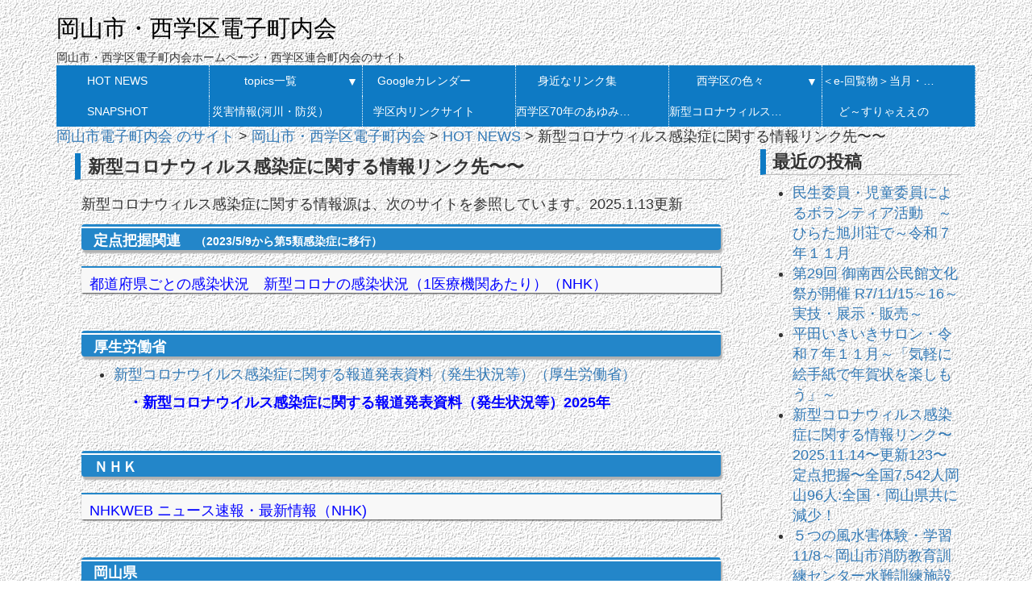

--- FILE ---
content_type: text/html; charset=UTF-8
request_url: https://townweb.e-okayamacity.jp/c-nishi-r/hot-news/covid19-1905/
body_size: 11726
content:
<!DOCTYPE html>
<html lang="ja">
  <head>
    <meta charset="UTF-8">
    <meta http-equiv="X-UA-Compatible" content="IE=edge">
    <meta name="viewport" content="width=device-width, initial-scale=1">
    <meta name="description" content="岡山市・西学区電子町内会ホームページ・西学区連合町内会のサイト">
    <title>新型コロナウィルス感染症に関する情報リンク先〜〜 | 岡山市・西学区電子町内会</title>
    <!-- HTML5 shim and Respond.js for IE8 support of HTML5 elements and media queries -->
    <!-- WARNING: Respond.js doesn't work if you view the page via file:// -->
    <!--[if lt IE 9]>
      <script src="https://oss.maxcdn.com/html5shiv/3.7.2/html5shiv.min.js"></script>
      <script src="https://oss.maxcdn.com/respond/1.4.2/respond.min.js"></script>
    <![endif]-->
    <meta name='robots' content='max-image-preview:large' />
<link rel='dns-prefetch' href='//s.w.org' />
<link rel="alternate" type="application/rss+xml" title="岡山市・西学区電子町内会 &raquo; フィード" href="https://townweb.e-okayamacity.jp/c-nishi-r/feed/" />
		<script type="text/javascript">
			window._wpemojiSettings = {"baseUrl":"https:\/\/s.w.org\/images\/core\/emoji\/13.0.1\/72x72\/","ext":".png","svgUrl":"https:\/\/s.w.org\/images\/core\/emoji\/13.0.1\/svg\/","svgExt":".svg","source":{"concatemoji":"https:\/\/townweb.e-okayamacity.jp\/c-nishi-r\/wp-includes\/js\/wp-emoji-release.min.js?ver=5.7.11"}};
			!function(e,a,t){var n,r,o,i=a.createElement("canvas"),p=i.getContext&&i.getContext("2d");function s(e,t){var a=String.fromCharCode;p.clearRect(0,0,i.width,i.height),p.fillText(a.apply(this,e),0,0);e=i.toDataURL();return p.clearRect(0,0,i.width,i.height),p.fillText(a.apply(this,t),0,0),e===i.toDataURL()}function c(e){var t=a.createElement("script");t.src=e,t.defer=t.type="text/javascript",a.getElementsByTagName("head")[0].appendChild(t)}for(o=Array("flag","emoji"),t.supports={everything:!0,everythingExceptFlag:!0},r=0;r<o.length;r++)t.supports[o[r]]=function(e){if(!p||!p.fillText)return!1;switch(p.textBaseline="top",p.font="600 32px Arial",e){case"flag":return s([127987,65039,8205,9895,65039],[127987,65039,8203,9895,65039])?!1:!s([55356,56826,55356,56819],[55356,56826,8203,55356,56819])&&!s([55356,57332,56128,56423,56128,56418,56128,56421,56128,56430,56128,56423,56128,56447],[55356,57332,8203,56128,56423,8203,56128,56418,8203,56128,56421,8203,56128,56430,8203,56128,56423,8203,56128,56447]);case"emoji":return!s([55357,56424,8205,55356,57212],[55357,56424,8203,55356,57212])}return!1}(o[r]),t.supports.everything=t.supports.everything&&t.supports[o[r]],"flag"!==o[r]&&(t.supports.everythingExceptFlag=t.supports.everythingExceptFlag&&t.supports[o[r]]);t.supports.everythingExceptFlag=t.supports.everythingExceptFlag&&!t.supports.flag,t.DOMReady=!1,t.readyCallback=function(){t.DOMReady=!0},t.supports.everything||(n=function(){t.readyCallback()},a.addEventListener?(a.addEventListener("DOMContentLoaded",n,!1),e.addEventListener("load",n,!1)):(e.attachEvent("onload",n),a.attachEvent("onreadystatechange",function(){"complete"===a.readyState&&t.readyCallback()})),(n=t.source||{}).concatemoji?c(n.concatemoji):n.wpemoji&&n.twemoji&&(c(n.twemoji),c(n.wpemoji)))}(window,document,window._wpemojiSettings);
		</script>
		<style type="text/css">
img.wp-smiley,
img.emoji {
	display: inline !important;
	border: none !important;
	box-shadow: none !important;
	height: 1em !important;
	width: 1em !important;
	margin: 0 .07em !important;
	vertical-align: -0.1em !important;
	background: none !important;
	padding: 0 !important;
}
</style>
	<link rel='stylesheet' id='wp-block-library-css'  href='https://townweb.e-okayamacity.jp/c-nishi-r/wp-includes/css/dist/block-library/style.min.css?ver=5.7.11' type='text/css' media='all' />
<link rel='stylesheet' id='wp-block-library-theme-css'  href='https://townweb.e-okayamacity.jp/c-nishi-r/wp-includes/css/dist/block-library/theme.min.css?ver=5.7.11' type='text/css' media='all' />
<link rel='stylesheet' id='ftdc-sidebar2-css-css'  href='https://townweb.e-okayamacity.jp/c-nishi-r/wp-content/plugins/ft-gtdc2-expire/ft-dchounai2g.css?ver=5.7.11' type='text/css' media='all' />
<link rel='stylesheet' id='ftdc-sidebar3-css-css'  href='https://townweb.e-okayamacity.jp/c-nishi-r/wp-content/plugins/ft-gtdc3-notify/ft-dchounai3g.css?ver=5.7.11' type='text/css' media='all' />
<link rel='stylesheet' id='mainstyle-css'  href='https://townweb.e-okayamacity.jp/c-nishi-r/wp-content/themes/d-chounai_2/style.css?ver=5.7.11' type='text/css' media='all' />
<script type='text/javascript' src='https://townweb.e-okayamacity.jp/c-nishi-r/wp-includes/js/jquery/jquery.min.js?ver=3.5.1' id='jquery-core-js'></script>
<script type='text/javascript' src='https://townweb.e-okayamacity.jp/c-nishi-r/wp-includes/js/jquery/jquery-migrate.min.js?ver=3.3.2' id='jquery-migrate-js'></script>
<link rel="https://api.w.org/" href="https://townweb.e-okayamacity.jp/c-nishi-r/wp-json/" /><link rel="alternate" type="application/json" href="https://townweb.e-okayamacity.jp/c-nishi-r/wp-json/wp/v2/pages/58588" /><link rel="wlwmanifest" type="application/wlwmanifest+xml" href="https://townweb.e-okayamacity.jp/c-nishi-r/wp-includes/wlwmanifest.xml" /> 
<link rel="canonical" href="https://townweb.e-okayamacity.jp/c-nishi-r/hot-news/covid19-1905/" />
<link rel='shortlink' href='https://townweb.e-okayamacity.jp/c-nishi-r/?p=58588' />
<link rel="alternate" type="application/json+oembed" href="https://townweb.e-okayamacity.jp/c-nishi-r/wp-json/oembed/1.0/embed?url=https%3A%2F%2Ftownweb.e-okayamacity.jp%2Fc-nishi-r%2Fhot-news%2Fcovid19-1905%2F" />
<link rel="alternate" type="text/xml+oembed" href="https://townweb.e-okayamacity.jp/c-nishi-r/wp-json/oembed/1.0/embed?url=https%3A%2F%2Ftownweb.e-okayamacity.jp%2Fc-nishi-r%2Fhot-news%2Fcovid19-1905%2F&#038;format=xml" />
<meta property="og:title" content="新型コロナウィルス感染症に関する情報リンク先〜〜">
<meta property="og:type" content="website">
<meta property="og:url" content="
https://townweb.e-okayamacity.jp/c-nishi-r/hot-news/covid19-1905/">
<meta property="og:description" content="岡山市・西学区電子町内会ホームページ・西学区連合町内会のサイト"><meta property="og:image" content="https://townweb.e-okayamacity.jp/wp-content/uploads/2016/10/dclogo.png"><style type="text/css">
body {background-image: url("https://townweb.e-okayamacity.jp/c-nishi-r/wp-content/uploads/sites/41/2024/03/wallppr081.gif")!important;background-repeat:repeat!important;background-position:top center!important;background-attachment:scroll!important;background-size:auto!important;}.bxslider img { width: 84%!important; display: block; margin: 0 auto;}</style>
	<link rel="icon" href="https://townweb.e-okayamacity.jp/c-nishi-r/wp-content/uploads/sites/41/2024/03/nisi-button3.gif" sizes="32x32" />
<link rel="icon" href="https://townweb.e-okayamacity.jp/c-nishi-r/wp-content/uploads/sites/41/2024/03/nisi-button3.gif" sizes="192x192" />
<link rel="apple-touch-icon" href="https://townweb.e-okayamacity.jp/c-nishi-r/wp-content/uploads/sites/41/2024/03/nisi-button3.gif" />
<meta name="msapplication-TileImage" content="https://townweb.e-okayamacity.jp/c-nishi-r/wp-content/uploads/sites/41/2024/03/nisi-button3.gif" />
  </head>
  <body class="page-template-default page page-id-58588 page-parent page-child parent-pageid-1128 wp-embed-responsive">
          <header id="header">
        <div class="container">
          <div class="row">
            <h1 class="site-title col-xs-9"><a href="https://townweb.e-okayamacity.jp/c-nishi-r/">岡山市・西学区電子町内会</a></h1>
            <div id="menuBtn" class="col-xs-3 text-center">メニュー</div>
          </div>
          <p class="header_text">
            岡山市・西学区電子町内会ホームページ・西学区連合町内会のサイト          </p>

          <nav id="mnav">
            <ul id="menu-menu" class="menu"><li id="menu-item-90160" class="menu-item menu-item-type-post_type menu-item-object-page current-page-ancestor menu-item-90160"><a href="https://townweb.e-okayamacity.jp/c-nishi-r/hot-news/">HOT NEWS</a></li>
<li id="menu-item-109081" class="menu-item menu-item-type-post_type menu-item-object-page menu-item-has-children menu-item-109081"><a href="https://townweb.e-okayamacity.jp/c-nishi-r/topics%e4%b8%80%e8%a6%a7-2-2/">topics一覧</a>
<ul class="sub-menu">
	<li id="menu-item-116447" class="menu-item menu-item-type-post_type menu-item-object-page menu-item-116447"><a target="_blank" rel="noopener" href="https://townweb.e-okayamacity.jp/c-nishi-r/topics%e4%b8%80%e8%a6%a7-2-2/topics%e4%b8%80%e8%a6%a72024/">topics一覧 2024</a></li>
	<li id="menu-item-104369" class="menu-item menu-item-type-post_type menu-item-object-page menu-item-104369"><a target="_blank" rel="noopener" href="https://townweb.e-okayamacity.jp/c-nishi-r/topics%e4%b8%80%e8%a6%a7-2-2/topics%e4%b8%80%e8%a6%a72023/">Topics一覧 2023</a></li>
	<li id="menu-item-104371" class="menu-item menu-item-type-post_type menu-item-object-page menu-item-104371"><a href="https://townweb.e-okayamacity.jp/c-nishi-r/topics%e4%b8%80%e8%a6%a7-2-2/topics%e4%b8%80%e8%a6%a7-old/">pdf Topics一覧</a></li>
</ul>
</li>
<li id="menu-item-90133" class="menu-item menu-item-type-post_type menu-item-object-page menu-item-90133"><a href="https://townweb.e-okayamacity.jp/c-nishi-r/google%e3%82%ab%e3%83%ac%e3%83%b3%e3%83%80%e3%83%bc/">Googleカレンダー</a></li>
<li id="menu-item-90135" class="menu-item menu-item-type-post_type menu-item-object-page menu-item-90135"><a href="https://townweb.e-okayamacity.jp/c-nishi-r/%e8%ba%ab%e8%bf%91%e3%81%aa%e3%83%aa%e3%83%b3%e3%82%af%e9%9b%86/">身近なリンク集</a></li>
<li id="menu-item-90134" class="menu-item menu-item-type-post_type menu-item-object-page menu-item-has-children menu-item-90134"><a href="https://townweb.e-okayamacity.jp/c-nishi-r/%e8%a5%bf%e5%ad%a6%e5%8c%ba%e3%81%ae%e8%89%b2%e3%80%85-2/">西学区の色々</a>
<ul class="sub-menu">
	<li id="menu-item-110651" class="menu-item menu-item-type-post_type menu-item-object-page menu-item-110651"><a href="https://townweb.e-okayamacity.jp/c-nishi-r/%e8%a5%bf%e5%ad%a6%e5%8c%ba%e3%81%ae%e8%89%b2%e3%80%85-2/%e8%a5%bf%e5%ad%a6%e5%8c%ba%e5%ba%83%e5%a0%b1%e7%b4%99-2/">西学区広報紙</a></li>
</ul>
</li>
<li id="menu-item-90136" class="menu-item menu-item-type-post_type menu-item-object-page menu-item-90136"><a href="https://townweb.e-okayamacity.jp/c-nishi-r/hot-news/nisi-ekairan/">＜e-回覧物＞当月・履歴一覧</a></li>
<li id="menu-item-97817" class="menu-item menu-item-type-post_type menu-item-object-page menu-item-97817"><a href="https://townweb.e-okayamacity.jp/c-nishi-r/hot-news/snapshot-2/">SNAPSHOT</a></li>
<li id="menu-item-90141" class="menu-item menu-item-type-post_type menu-item-object-page menu-item-90141"><a href="https://townweb.e-okayamacity.jp/c-nishi-r/%e8%ba%ab%e8%bf%91%e3%81%aa%e3%83%aa%e3%83%b3%e3%82%af%e9%9b%86/%e7%81%bd%e5%ae%b3%e6%83%85%e5%a0%b1/">災害情報(河川・防災）</a></li>
<li id="menu-item-90143" class="menu-item menu-item-type-post_type menu-item-object-page menu-item-90143"><a href="https://townweb.e-okayamacity.jp/c-nishi-r/%e8%ba%ab%e8%bf%91%e3%81%aa%e3%83%aa%e3%83%b3%e3%82%af%e9%9b%86/%e5%ad%a6%e5%8c%ba%e5%86%85%e3%83%aa%e3%83%b3%e3%82%af%e3%82%b5%e3%82%a4%e3%83%88/">学区内リンクサイト</a></li>
<li id="menu-item-90161" class="menu-item menu-item-type-post_type menu-item-object-page menu-item-90161"><a href="https://townweb.e-okayamacity.jp/c-nishi-r/hot-news/%e8%a5%bf70photo113/">西学区70年のあゆみ　発刊/販売中</a></li>
<li id="menu-item-103190" class="menu-item menu-item-type-post_type menu-item-object-page menu-item-103190"><a target="_blank" rel="noopener" href="https://townweb.e-okayamacity.jp/c-nishi-r/hot-news/covid19-1905/corona-2-2-2-2/">新型コロナウィルス感染症に関する情報リンク</a></li>
<li id="menu-item-90173" class="menu-item menu-item-type-custom menu-item-object-custom menu-item-90173"><a target="_blank" rel="noopener" href="https://static.okayama-ebooks.jp/actibook_data/20180419_okayama_city_refuse_recycling_guide/HTML5/pc.html#/page/1">ど～すりゃええの</a></li>
</ul>          </nav>
        </div><!--container-->
        <nav id="gnav">
          <div class="gnav-inner">
            <div class="container">
              <ul id="nav_main" class="menu"><li class="menu-item menu-item-type-post_type menu-item-object-page current-page-ancestor menu-item-90160"><a href="https://townweb.e-okayamacity.jp/c-nishi-r/hot-news/">HOT NEWS</a></li>
<li class="menu-item menu-item-type-post_type menu-item-object-page menu-item-has-children menu-item-109081"><a href="https://townweb.e-okayamacity.jp/c-nishi-r/topics%e4%b8%80%e8%a6%a7-2-2/">topics一覧</a>
<ul class="sub-menu">
	<li class="menu-item menu-item-type-post_type menu-item-object-page menu-item-116447"><a target="_blank" rel="noopener" href="https://townweb.e-okayamacity.jp/c-nishi-r/topics%e4%b8%80%e8%a6%a7-2-2/topics%e4%b8%80%e8%a6%a72024/">topics一覧 2024</a></li>
	<li class="menu-item menu-item-type-post_type menu-item-object-page menu-item-104369"><a target="_blank" rel="noopener" href="https://townweb.e-okayamacity.jp/c-nishi-r/topics%e4%b8%80%e8%a6%a7-2-2/topics%e4%b8%80%e8%a6%a72023/">Topics一覧 2023</a></li>
	<li class="menu-item menu-item-type-post_type menu-item-object-page menu-item-104371"><a href="https://townweb.e-okayamacity.jp/c-nishi-r/topics%e4%b8%80%e8%a6%a7-2-2/topics%e4%b8%80%e8%a6%a7-old/">pdf Topics一覧</a></li>
</ul>
</li>
<li class="menu-item menu-item-type-post_type menu-item-object-page menu-item-90133"><a href="https://townweb.e-okayamacity.jp/c-nishi-r/google%e3%82%ab%e3%83%ac%e3%83%b3%e3%83%80%e3%83%bc/">Googleカレンダー</a></li>
<li class="menu-item menu-item-type-post_type menu-item-object-page menu-item-90135"><a href="https://townweb.e-okayamacity.jp/c-nishi-r/%e8%ba%ab%e8%bf%91%e3%81%aa%e3%83%aa%e3%83%b3%e3%82%af%e9%9b%86/">身近なリンク集</a></li>
<li class="menu-item menu-item-type-post_type menu-item-object-page menu-item-has-children menu-item-90134"><a href="https://townweb.e-okayamacity.jp/c-nishi-r/%e8%a5%bf%e5%ad%a6%e5%8c%ba%e3%81%ae%e8%89%b2%e3%80%85-2/">西学区の色々</a>
<ul class="sub-menu">
	<li class="menu-item menu-item-type-post_type menu-item-object-page menu-item-110651"><a href="https://townweb.e-okayamacity.jp/c-nishi-r/%e8%a5%bf%e5%ad%a6%e5%8c%ba%e3%81%ae%e8%89%b2%e3%80%85-2/%e8%a5%bf%e5%ad%a6%e5%8c%ba%e5%ba%83%e5%a0%b1%e7%b4%99-2/">西学区広報紙</a></li>
</ul>
</li>
<li class="menu-item menu-item-type-post_type menu-item-object-page menu-item-90136"><a href="https://townweb.e-okayamacity.jp/c-nishi-r/hot-news/nisi-ekairan/">＜e-回覧物＞当月・履歴一覧</a></li>
<li class="menu-item menu-item-type-post_type menu-item-object-page menu-item-97817"><a href="https://townweb.e-okayamacity.jp/c-nishi-r/hot-news/snapshot-2/">SNAPSHOT</a></li>
<li class="menu-item menu-item-type-post_type menu-item-object-page menu-item-90141"><a href="https://townweb.e-okayamacity.jp/c-nishi-r/%e8%ba%ab%e8%bf%91%e3%81%aa%e3%83%aa%e3%83%b3%e3%82%af%e9%9b%86/%e7%81%bd%e5%ae%b3%e6%83%85%e5%a0%b1/">災害情報(河川・防災）</a></li>
<li class="menu-item menu-item-type-post_type menu-item-object-page menu-item-90143"><a href="https://townweb.e-okayamacity.jp/c-nishi-r/%e8%ba%ab%e8%bf%91%e3%81%aa%e3%83%aa%e3%83%b3%e3%82%af%e9%9b%86/%e5%ad%a6%e5%8c%ba%e5%86%85%e3%83%aa%e3%83%b3%e3%82%af%e3%82%b5%e3%82%a4%e3%83%88/">学区内リンクサイト</a></li>
<li class="menu-item menu-item-type-post_type menu-item-object-page menu-item-90161"><a href="https://townweb.e-okayamacity.jp/c-nishi-r/hot-news/%e8%a5%bf70photo113/">西学区70年のあゆみ　発刊/販売中</a></li>
<li class="menu-item menu-item-type-post_type menu-item-object-page menu-item-103190"><a target="_blank" rel="noopener" href="https://townweb.e-okayamacity.jp/c-nishi-r/hot-news/covid19-1905/corona-2-2-2-2/">新型コロナウィルス感染症に関する情報リンク</a></li>
<li class="menu-item menu-item-type-custom menu-item-object-custom menu-item-90173"><a target="_blank" rel="noopener" href="https://static.okayama-ebooks.jp/actibook_data/20180419_okayama_city_refuse_recycling_guide/HTML5/pc.html#/page/1">ど～すりゃええの</a></li>
</ul>
              </div>
            </div>
        </nav>
        <div class="container">
          <div id="slide">
                        </div>
        </div>
      </header>
      <div id="main" class="container">
                  <div id="breadcrumb"><!-- Breadcrumb NavXT 7.3.0 -->
<span property="itemListElement" typeof="ListItem"><a property="item" typeof="WebPage" title="岡山市電子町内会 のサイトへ移動する" href="https://townweb.e-okayamacity.jp" class="main-home" ><span property="name">岡山市電子町内会 のサイト</span></a><meta property="position" content="1"></span> &gt; <span property="itemListElement" typeof="ListItem"><a property="item" typeof="WebPage" title="岡山市・西学区電子町内会へ移動する" href="https://townweb.e-okayamacity.jp/c-nishi-r" class="home" ><span property="name">岡山市・西学区電子町内会</span></a><meta property="position" content="2"></span> &gt; <span property="itemListElement" typeof="ListItem"><a property="item" typeof="WebPage" title="HOT NEWSへ移動する" href="https://townweb.e-okayamacity.jp/c-nishi-r/hot-news/" class="post post-page" ><span property="name">HOT NEWS</span></a><meta property="position" content="3"></span> &gt; <span property="itemListElement" typeof="ListItem"><span property="name" class="post post-page current-item">新型コロナウィルス感染症に関する情報リンク先〜〜</span><meta property="url" content="https://townweb.e-okayamacity.jp/c-nishi-r/hot-news/covid19-1905/"><meta property="position" content="4"></span>    </div>
            <div class="col-xs-12 col-sm-9">
                    <article>
          <div class="article">
            <header>
                              <h2 class="article-title">新型コロナウィルス感染症に関する情報リンク先〜〜</h2>
                          </header>
            <div class="content clearfix">
              <p>新型コロナウィルス感染症に関する情報源は、次のサイトを参照しています。2025.1.13更新</p>
<h4>定点把握関連　<span style="font-size: 75%">（2023/5/9から第5類感染症に移行）</span></h4>
<h3><span style="color: #0000ff;font-size: 75%"><a style="color: #0000ff" href="https://www3.nhk.or.jp/news/special/coronavirus/data/" target="_blank" rel="noopener">都道府県ごとの感染状況　新型コロナの感染状況（1医療機関あたり）（NHK）</a></span></h3>
<p>&nbsp;</p>
<h4>厚生労働省</h4>
<ul>
<li><a href="https://www.mhlw.go.jp/stf/seisakunitsuite/bunya/0000121431_00086.html" target="_blank" rel="noopener">新型コロナウイルス感染症に関する報道発表資料（発生状況等）（厚生労働省）</a></li>
</ul>
<p style="padding-left: 40px"><span style="color: #0000ff"><strong>　・<a style="color: #0000ff" href="https://www.mhlw.go.jp/stf/seisakunitsuite/bunya/0000121431_00474.html" target="_blank" rel="noopener">新型コロナウイルス感染症に関する報道発表資料（発生状況等）2025年</a></strong></span></p>
<p>&nbsp;</p>
<h4>ＮＨＫ</h4>
<h3><span style="font-size: 75%"><a href="https://www3.nhk.or.jp/news/" target="_blank" rel="noopener"><span style="color: #0000ff">NHKWEB ニュース速報・最新情報（NHK)</span></a></span></h3>
<p>&nbsp;</p>
<h4>岡山県</h4>
<h3><span style="font-size: 100%"><a class="no-referrer" title="岡山 NEWS WEBのトップへ移動します" href="https://www3.nhk.or.jp/lnews/okayama/" target="_blank" rel="noopener">NHKWEB　<span style="color: #0000ff">岡山県のニュース</span>（岡山 NEWS WEB）</a></span></h3>
<h3><span style="font-size: 100%"><a href="https://www.pref.okayama.jp/page/644784.html" target="_blank" rel="noopener">新型コロナウイルス感染症の発生状況・<span style="color: #ff0000">岡山県の状況</span>（岡山県HP）</a></span></h3>
<p>&nbsp;</p>
<h3><a href="https://www3.nhk.or.jp/news/special/coronavirus/data/pref/okayama.html" target="_blank" rel="noopener">岡山県の新型コロナデータ(NHK・感染症データと医療健康情報)</a></h3>
<h3><span style="color: #0000ff;font-size: 100%"><a style="color: #0000ff" href="https://www.pref.okayama.jp/page/99228.html" target="_blank" rel="noopener">–岡山県/週報 </a></span></h3>
<h3><span style="font-size: 100%"><a href="https://www.pref.okayama.jp/uploaded/attachment/385675.pdf" target="_blank" rel="noopener">—岡山県感染症週報2025年　 9週</a></span></h3>
<p>&nbsp;</p>
<h4>外国メディア・日本版</h4>
<p><a href="https://www.bbc.com/japanese" target="_blank" rel="noopener">最新ニュース・BBCニュース（BBC NEWS /JAPAN)</a></p>
<p><a href="https://jp.reuters.com/news" target="_blank" rel="noopener">ロイターニュース・最新ニュース速報（REUTERS)</a></p>
<p><a href="https://www.afpbb.com/?cx_part=nav" target="_blank" rel="noopener">国際ニュース　AFPBB News（AFP BB News)</a></p>
<p><a href="https://www.newsweekjapan.jp/" target="_blank" rel="noopener">ニューズウィーク日本版オフィシャルサイト（Newsweek）</a></p>
<p><a href="https://www.cnn.co.jp/" target="_blank" rel="noopener">CNNニュース(CNN.co.jp)</a></p>
<p><a href="https://japanese.joins.com/" target="_blank" rel="noopener">中央日報（韓国）</a></p>
<p>ー（BBC NEWS /JAPAN)　（REUTERS)　（AFP BB News)　（Newsweek）　(CNN.co.jp)　　（中央日報/韓国）</p>
<p>&nbsp;</p>
<h4>政府及び関係省庁、地方自治体　等</h4>
<p><a href="https://www.mhlw.go.jp/index.html" target="_blank" rel="noopener">厚生労働省 </a></p>
<p style="padding-left: 40px"><a href="https://www.mhlw.go.jp/stf/houdou/index.html" target="_blank" rel="noopener">報道発表資料</a></p>
<p><a href="https://www.kantei.go.jp/" target="_blank" rel="noopener">首相官邸</a></p>
<p><a href="https://www.niid.go.jp/niid/ja/" target="_blank" rel="noopener">NIID国立感染症研究所</a></p>
<p>&nbsp;</p>
<h3 id="siteTtl"></h3>
<p><img class="aligncenter" src="https://townweb.e-okayamacity.jp/c-nishi-r/wp-content/uploads/sites/41/2018/12/logo2-nishii-1.gif" /></p>
            </div>
          </div>
        </article>
          </div>
    <div id="sidebar" class="notFront col-xs-12 col-sm-3">
  <aside>
    
		<div class="widget">
		<h2 class="widget-title">最近の投稿</h2>
		<ul>
											<li>
					<a href="https://townweb.e-okayamacity.jp/c-nishi-r/2025/11/20/minsei-3076/">民生委員・児童委員によるボランティア活動　～ひらた旭川荘で～令和７年１１月</a>
									</li>
											<li>
					<a href="https://townweb.e-okayamacity.jp/c-nishi-r/2025/11/17/124384/">第29回 御南西公民館文化祭が開催 R7/11/15～16～実技・展示・販売～</a>
									</li>
											<li>
					<a href="https://townweb.e-okayamacity.jp/c-nishi-r/2025/11/14/hirata-saron-3074/">平田いきいきサロン・令和７年１１月～「気軽に絵手紙で年賀状を楽しもう」～</a>
									</li>
											<li>
					<a href="https://townweb.e-okayamacity.jp/c-nishi-r/2025/11/14/corona-3074/">新型コロナウィルス感染症に関する情報リンク〜2025.11.14〜更新123〜定点把握〜全国7,542人岡山96人:全国・岡山県共に減少！</a>
									</li>
											<li>
					<a href="https://townweb.e-okayamacity.jp/c-nishi-r/2025/11/08/nishi-3073/">５つの風水害体験・学習 11/8～岡山市消防教育訓練センター水難訓練施設～</a>
									</li>
					</ul>

		</div><div class="widget"><div id="calendar_wrap" class="calendar_wrap"><table id="wp-calendar" class="wp-calendar-table">
	<caption>2025年11月</caption>
	<thead>
	<tr>
		<th scope="col" title="日曜日">日</th>
		<th scope="col" title="月曜日">月</th>
		<th scope="col" title="火曜日">火</th>
		<th scope="col" title="水曜日">水</th>
		<th scope="col" title="木曜日">木</th>
		<th scope="col" title="金曜日">金</th>
		<th scope="col" title="土曜日">土</th>
	</tr>
	</thead>
	<tbody>
	<tr>
		<td colspan="6" class="pad">&nbsp;</td><td><a href="https://townweb.e-okayamacity.jp/c-nishi-r/2025/11/01/" aria-label="2025年11月1日 に投稿を公開">1</a></td>
	</tr>
	<tr>
		<td>2</td><td>3</td><td>4</td><td><a href="https://townweb.e-okayamacity.jp/c-nishi-r/2025/11/05/" aria-label="2025年11月5日 に投稿を公開">5</a></td><td><a href="https://townweb.e-okayamacity.jp/c-nishi-r/2025/11/06/" aria-label="2025年11月6日 に投稿を公開">6</a></td><td>7</td><td><a href="https://townweb.e-okayamacity.jp/c-nishi-r/2025/11/08/" aria-label="2025年11月8日 に投稿を公開">8</a></td>
	</tr>
	<tr>
		<td>9</td><td>10</td><td>11</td><td>12</td><td>13</td><td><a href="https://townweb.e-okayamacity.jp/c-nishi-r/2025/11/14/" aria-label="2025年11月14日 に投稿を公開">14</a></td><td>15</td>
	</tr>
	<tr>
		<td>16</td><td><a href="https://townweb.e-okayamacity.jp/c-nishi-r/2025/11/17/" aria-label="2025年11月17日 に投稿を公開">17</a></td><td>18</td><td>19</td><td id="today"><a href="https://townweb.e-okayamacity.jp/c-nishi-r/2025/11/20/" aria-label="2025年11月20日 に投稿を公開">20</a></td><td>21</td><td>22</td>
	</tr>
	<tr>
		<td>23</td><td>24</td><td>25</td><td>26</td><td>27</td><td>28</td><td>29</td>
	</tr>
	<tr>
		<td>30</td>
		<td class="pad" colspan="6">&nbsp;</td>
	</tr>
	</tbody>
	</table><nav aria-label="前と次の月" class="wp-calendar-nav">
		<span class="wp-calendar-nav-prev"><a href="https://townweb.e-okayamacity.jp/c-nishi-r/2025/10/">&laquo; 10月</a></span>
		<span class="pad">&nbsp;</span>
		<span class="wp-calendar-nav-next">&nbsp;</span>
	</nav></div></div><div class="widget"><h2 class="widget-title">分類区分</h2>
			<ul>
					<li class="cat-item cat-item-4"><a href="https://townweb.e-okayamacity.jp/c-nishi-r/category/topics/">topics</a> (1,533)
</li>
	<li class="cat-item cat-item-49"><a href="https://townweb.e-okayamacity.jp/c-nishi-r/category/%e5%86%99%e7%9c%9f/">写真</a> (548)
</li>
			</ul>

			</div><div class="widget"><h2 class="widget-title">保存記録（年月）</h2>		<label class="screen-reader-text" for="archives-dropdown-4">保存記録（年月）</label>
		<select id="archives-dropdown-4" name="archive-dropdown">
			
			<option value="">月を選択</option>
				<option value='https://townweb.e-okayamacity.jp/c-nishi-r/2025/11/'> 2025年11月 &nbsp;(8)</option>
	<option value='https://townweb.e-okayamacity.jp/c-nishi-r/2025/10/'> 2025年10月 &nbsp;(11)</option>
	<option value='https://townweb.e-okayamacity.jp/c-nishi-r/2025/09/'> 2025年9月 &nbsp;(11)</option>
	<option value='https://townweb.e-okayamacity.jp/c-nishi-r/2025/08/'> 2025年8月 &nbsp;(10)</option>
	<option value='https://townweb.e-okayamacity.jp/c-nishi-r/2025/07/'> 2025年7月 &nbsp;(22)</option>
	<option value='https://townweb.e-okayamacity.jp/c-nishi-r/2025/06/'> 2025年6月 &nbsp;(22)</option>
	<option value='https://townweb.e-okayamacity.jp/c-nishi-r/2025/05/'> 2025年5月 &nbsp;(27)</option>
	<option value='https://townweb.e-okayamacity.jp/c-nishi-r/2025/04/'> 2025年4月 &nbsp;(18)</option>
	<option value='https://townweb.e-okayamacity.jp/c-nishi-r/2025/03/'> 2025年3月 &nbsp;(24)</option>
	<option value='https://townweb.e-okayamacity.jp/c-nishi-r/2025/02/'> 2025年2月 &nbsp;(19)</option>
	<option value='https://townweb.e-okayamacity.jp/c-nishi-r/2025/01/'> 2025年1月 &nbsp;(16)</option>
	<option value='https://townweb.e-okayamacity.jp/c-nishi-r/2024/12/'> 2024年12月 &nbsp;(23)</option>
	<option value='https://townweb.e-okayamacity.jp/c-nishi-r/2024/11/'> 2024年11月 &nbsp;(27)</option>
	<option value='https://townweb.e-okayamacity.jp/c-nishi-r/2024/10/'> 2024年10月 &nbsp;(33)</option>
	<option value='https://townweb.e-okayamacity.jp/c-nishi-r/2024/09/'> 2024年9月 &nbsp;(22)</option>
	<option value='https://townweb.e-okayamacity.jp/c-nishi-r/2024/08/'> 2024年8月 &nbsp;(14)</option>
	<option value='https://townweb.e-okayamacity.jp/c-nishi-r/2024/07/'> 2024年7月 &nbsp;(27)</option>
	<option value='https://townweb.e-okayamacity.jp/c-nishi-r/2024/06/'> 2024年6月 &nbsp;(23)</option>
	<option value='https://townweb.e-okayamacity.jp/c-nishi-r/2024/05/'> 2024年5月 &nbsp;(28)</option>
	<option value='https://townweb.e-okayamacity.jp/c-nishi-r/2024/04/'> 2024年4月 &nbsp;(22)</option>
	<option value='https://townweb.e-okayamacity.jp/c-nishi-r/2024/03/'> 2024年3月 &nbsp;(27)</option>
	<option value='https://townweb.e-okayamacity.jp/c-nishi-r/2024/02/'> 2024年2月 &nbsp;(20)</option>
	<option value='https://townweb.e-okayamacity.jp/c-nishi-r/2024/01/'> 2024年1月 &nbsp;(23)</option>
	<option value='https://townweb.e-okayamacity.jp/c-nishi-r/2023/12/'> 2023年12月 &nbsp;(29)</option>
	<option value='https://townweb.e-okayamacity.jp/c-nishi-r/2023/11/'> 2023年11月 &nbsp;(32)</option>
	<option value='https://townweb.e-okayamacity.jp/c-nishi-r/2023/10/'> 2023年10月 &nbsp;(34)</option>
	<option value='https://townweb.e-okayamacity.jp/c-nishi-r/2023/09/'> 2023年9月 &nbsp;(26)</option>
	<option value='https://townweb.e-okayamacity.jp/c-nishi-r/2023/08/'> 2023年8月 &nbsp;(24)</option>
	<option value='https://townweb.e-okayamacity.jp/c-nishi-r/2023/07/'> 2023年7月 &nbsp;(21)</option>
	<option value='https://townweb.e-okayamacity.jp/c-nishi-r/2023/06/'> 2023年6月 &nbsp;(26)</option>
	<option value='https://townweb.e-okayamacity.jp/c-nishi-r/2023/05/'> 2023年5月 &nbsp;(33)</option>
	<option value='https://townweb.e-okayamacity.jp/c-nishi-r/2023/04/'> 2023年4月 &nbsp;(30)</option>
	<option value='https://townweb.e-okayamacity.jp/c-nishi-r/2023/03/'> 2023年3月 &nbsp;(25)</option>
	<option value='https://townweb.e-okayamacity.jp/c-nishi-r/2023/02/'> 2023年2月 &nbsp;(21)</option>
	<option value='https://townweb.e-okayamacity.jp/c-nishi-r/2023/01/'> 2023年1月 &nbsp;(21)</option>
	<option value='https://townweb.e-okayamacity.jp/c-nishi-r/2022/12/'> 2022年12月 &nbsp;(32)</option>
	<option value='https://townweb.e-okayamacity.jp/c-nishi-r/2022/11/'> 2022年11月 &nbsp;(31)</option>
	<option value='https://townweb.e-okayamacity.jp/c-nishi-r/2022/10/'> 2022年10月 &nbsp;(31)</option>
	<option value='https://townweb.e-okayamacity.jp/c-nishi-r/2022/09/'> 2022年9月 &nbsp;(25)</option>
	<option value='https://townweb.e-okayamacity.jp/c-nishi-r/2022/08/'> 2022年8月 &nbsp;(15)</option>
	<option value='https://townweb.e-okayamacity.jp/c-nishi-r/2022/07/'> 2022年7月 &nbsp;(20)</option>
	<option value='https://townweb.e-okayamacity.jp/c-nishi-r/2022/06/'> 2022年6月 &nbsp;(31)</option>
	<option value='https://townweb.e-okayamacity.jp/c-nishi-r/2022/05/'> 2022年5月 &nbsp;(29)</option>
	<option value='https://townweb.e-okayamacity.jp/c-nishi-r/2022/04/'> 2022年4月 &nbsp;(32)</option>
	<option value='https://townweb.e-okayamacity.jp/c-nishi-r/2022/03/'> 2022年3月 &nbsp;(27)</option>
	<option value='https://townweb.e-okayamacity.jp/c-nishi-r/2022/02/'> 2022年2月 &nbsp;(13)</option>
	<option value='https://townweb.e-okayamacity.jp/c-nishi-r/2022/01/'> 2022年1月 &nbsp;(21)</option>
	<option value='https://townweb.e-okayamacity.jp/c-nishi-r/2021/12/'> 2021年12月 &nbsp;(32)</option>
	<option value='https://townweb.e-okayamacity.jp/c-nishi-r/2021/11/'> 2021年11月 &nbsp;(24)</option>
	<option value='https://townweb.e-okayamacity.jp/c-nishi-r/2021/10/'> 2021年10月 &nbsp;(28)</option>
	<option value='https://townweb.e-okayamacity.jp/c-nishi-r/2021/09/'> 2021年9月 &nbsp;(17)</option>
	<option value='https://townweb.e-okayamacity.jp/c-nishi-r/2021/08/'> 2021年8月 &nbsp;(15)</option>
	<option value='https://townweb.e-okayamacity.jp/c-nishi-r/2021/07/'> 2021年7月 &nbsp;(22)</option>
	<option value='https://townweb.e-okayamacity.jp/c-nishi-r/2021/06/'> 2021年6月 &nbsp;(16)</option>
	<option value='https://townweb.e-okayamacity.jp/c-nishi-r/2021/05/'> 2021年5月 &nbsp;(20)</option>
	<option value='https://townweb.e-okayamacity.jp/c-nishi-r/2021/04/'> 2021年4月 &nbsp;(28)</option>
	<option value='https://townweb.e-okayamacity.jp/c-nishi-r/2021/03/'> 2021年3月 &nbsp;(21)</option>
	<option value='https://townweb.e-okayamacity.jp/c-nishi-r/2021/02/'> 2021年2月 &nbsp;(10)</option>
	<option value='https://townweb.e-okayamacity.jp/c-nishi-r/2021/01/'> 2021年1月 &nbsp;(14)</option>
	<option value='https://townweb.e-okayamacity.jp/c-nishi-r/2020/12/'> 2020年12月 &nbsp;(18)</option>
	<option value='https://townweb.e-okayamacity.jp/c-nishi-r/2020/11/'> 2020年11月 &nbsp;(19)</option>
	<option value='https://townweb.e-okayamacity.jp/c-nishi-r/2020/10/'> 2020年10月 &nbsp;(23)</option>
	<option value='https://townweb.e-okayamacity.jp/c-nishi-r/2020/09/'> 2020年9月 &nbsp;(22)</option>
	<option value='https://townweb.e-okayamacity.jp/c-nishi-r/2020/08/'> 2020年8月 &nbsp;(15)</option>
	<option value='https://townweb.e-okayamacity.jp/c-nishi-r/2020/07/'> 2020年7月 &nbsp;(13)</option>
	<option value='https://townweb.e-okayamacity.jp/c-nishi-r/2020/06/'> 2020年6月 &nbsp;(10)</option>
	<option value='https://townweb.e-okayamacity.jp/c-nishi-r/2020/05/'> 2020年5月 &nbsp;(15)</option>
	<option value='https://townweb.e-okayamacity.jp/c-nishi-r/2020/04/'> 2020年4月 &nbsp;(19)</option>
	<option value='https://townweb.e-okayamacity.jp/c-nishi-r/2020/03/'> 2020年3月 &nbsp;(21)</option>
	<option value='https://townweb.e-okayamacity.jp/c-nishi-r/2020/02/'> 2020年2月 &nbsp;(15)</option>
	<option value='https://townweb.e-okayamacity.jp/c-nishi-r/2020/01/'> 2020年1月 &nbsp;(13)</option>
	<option value='https://townweb.e-okayamacity.jp/c-nishi-r/2019/12/'> 2019年12月 &nbsp;(23)</option>
	<option value='https://townweb.e-okayamacity.jp/c-nishi-r/2019/11/'> 2019年11月 &nbsp;(26)</option>
	<option value='https://townweb.e-okayamacity.jp/c-nishi-r/2019/10/'> 2019年10月 &nbsp;(33)</option>
	<option value='https://townweb.e-okayamacity.jp/c-nishi-r/2019/09/'> 2019年9月 &nbsp;(27)</option>
	<option value='https://townweb.e-okayamacity.jp/c-nishi-r/2019/08/'> 2019年8月 &nbsp;(20)</option>
	<option value='https://townweb.e-okayamacity.jp/c-nishi-r/2019/07/'> 2019年7月 &nbsp;(25)</option>
	<option value='https://townweb.e-okayamacity.jp/c-nishi-r/2019/06/'> 2019年6月 &nbsp;(31)</option>
	<option value='https://townweb.e-okayamacity.jp/c-nishi-r/2019/05/'> 2019年5月 &nbsp;(34)</option>
	<option value='https://townweb.e-okayamacity.jp/c-nishi-r/2019/04/'> 2019年4月 &nbsp;(18)</option>
	<option value='https://townweb.e-okayamacity.jp/c-nishi-r/2019/03/'> 2019年3月 &nbsp;(20)</option>
	<option value='https://townweb.e-okayamacity.jp/c-nishi-r/2019/02/'> 2019年2月 &nbsp;(24)</option>
	<option value='https://townweb.e-okayamacity.jp/c-nishi-r/2019/01/'> 2019年1月 &nbsp;(18)</option>
	<option value='https://townweb.e-okayamacity.jp/c-nishi-r/2018/10/'> 2018年10月 &nbsp;(2)</option>
	<option value='https://townweb.e-okayamacity.jp/c-nishi-r/2018/09/'> 2018年9月 &nbsp;(30)</option>
	<option value='https://townweb.e-okayamacity.jp/c-nishi-r/2018/08/'> 2018年8月 &nbsp;(25)</option>
	<option value='https://townweb.e-okayamacity.jp/c-nishi-r/2018/07/'> 2018年7月 &nbsp;(32)</option>
	<option value='https://townweb.e-okayamacity.jp/c-nishi-r/2018/06/'> 2018年6月 &nbsp;(27)</option>
	<option value='https://townweb.e-okayamacity.jp/c-nishi-r/2018/05/'> 2018年5月 &nbsp;(22)</option>
	<option value='https://townweb.e-okayamacity.jp/c-nishi-r/2018/04/'> 2018年4月 &nbsp;(20)</option>
	<option value='https://townweb.e-okayamacity.jp/c-nishi-r/2018/03/'> 2018年3月 &nbsp;(25)</option>
	<option value='https://townweb.e-okayamacity.jp/c-nishi-r/2018/02/'> 2018年2月 &nbsp;(20)</option>
	<option value='https://townweb.e-okayamacity.jp/c-nishi-r/2018/01/'> 2018年1月 &nbsp;(19)</option>
	<option value='https://townweb.e-okayamacity.jp/c-nishi-r/2017/12/'> 2017年12月 &nbsp;(2)</option>

		</select>

<script type="text/javascript">
/* <![CDATA[ */
(function() {
	var dropdown = document.getElementById( "archives-dropdown-4" );
	function onSelectChange() {
		if ( dropdown.options[ dropdown.selectedIndex ].value !== '' ) {
			document.location.href = this.options[ this.selectedIndex ].value;
		}
	}
	dropdown.onchange = onSelectChange;
})();
/* ]]> */
</script>
			</div><div class="widget"><h2 class="widget-title">検索</h2><form role="search" method="get" class="search-form" action="https://townweb.e-okayamacity.jp/c-nishi-r/">
				<label>
					<span class="screen-reader-text">検索:</span>
					<input type="search" class="search-field" placeholder="検索&hellip;" value="" name="s" />
				</label>
				<input type="submit" class="search-submit" value="検索" />
			</form></div><div class="widget"><h2 class="widget-title">キーワード</h2><div class="tagcloud"><a href="https://townweb.e-okayamacity.jp/c-nishi-r/tag/88%e3%81%ae%e4%bc%9a/" class="tag-cloud-link tag-link-222 tag-link-position-1" style="font-size: 10.943181818182pt;" aria-label="88の会 (20個の項目)">88の会</a>
<a href="https://townweb.e-okayamacity.jp/c-nishi-r/tag/ja/" class="tag-cloud-link tag-link-45 tag-link-position-2" style="font-size: 16.272727272727pt;" aria-label="JA (97個の項目)">JA</a>
<a href="https://townweb.e-okayamacity.jp/c-nishi-r/tag/snapshot/" class="tag-cloud-link tag-link-78 tag-link-position-3" style="font-size: 22pt;" aria-label="SNAPSHOT (512個の項目)">SNAPSHOT</a>
<a href="https://townweb.e-okayamacity.jp/c-nishi-r/tag/%e3%81%9f%e3%81%ad%e3%81%a3%e3%81%93/" class="tag-cloud-link tag-link-234 tag-link-position-4" style="font-size: 8.7159090909091pt;" aria-label="たねっこ (10個の項目)">たねっこ</a>
<a href="https://townweb.e-okayamacity.jp/c-nishi-r/tag/%e3%81%a1%e3%82%88%e3%81%af%e4%bc%9a/" class="tag-cloud-link tag-link-35 tag-link-position-5" style="font-size: 8.3977272727273pt;" aria-label="ちよは会 (9個の項目)">ちよは会</a>
<a href="https://townweb.e-okayamacity.jp/c-nishi-r/tag/%e3%81%b2%e3%82%89%e3%81%9f%e3%81%ae%e5%b8%82/" class="tag-cloud-link tag-link-17 tag-link-position-6" style="font-size: 18.102272727273pt;" aria-label="ひらたの市 (164個の項目)">ひらたの市</a>
<a href="https://townweb.e-okayamacity.jp/c-nishi-r/tag/%e3%82%a4%e3%83%99%e3%83%b3%e3%83%88/" class="tag-cloud-link tag-link-191 tag-link-position-7" style="font-size: 10.625pt;" aria-label="イベント (18個の項目)">イベント</a>
<a href="https://townweb.e-okayamacity.jp/c-nishi-r/tag/%e3%82%a6%e3%82%a9%e3%83%bc%e3%82%ad%e3%83%b3%e3%82%b0/" class="tag-cloud-link tag-link-12 tag-link-position-8" style="font-size: 14.681818181818pt;" aria-label="ウォーキング (61個の項目)">ウォーキング</a>
<a href="https://townweb.e-okayamacity.jp/c-nishi-r/tag/%e3%82%af%e3%83%aa%e3%83%bc%e3%83%b3%e4%bd%9c%e6%88%a6/" class="tag-cloud-link tag-link-126 tag-link-position-9" style="font-size: 10.943181818182pt;" aria-label="クリーン作戦 (20個の項目)">クリーン作戦</a>
<a href="https://townweb.e-okayamacity.jp/c-nishi-r/tag/%e3%82%b0%e3%83%a9%e3%83%b3%e3%83%89%e3%82%b4%e3%83%ab%e3%83%95/" class="tag-cloud-link tag-link-86 tag-link-position-10" style="font-size: 16.034090909091pt;" aria-label="グランドゴルフ (91個の項目)">グランドゴルフ</a>
<a href="https://townweb.e-okayamacity.jp/c-nishi-r/tag/%e3%82%b3%e3%83%ad%e3%83%8a/" class="tag-cloud-link tag-link-188 tag-link-position-11" style="font-size: 16.590909090909pt;" aria-label="コロナ (105個の項目)">コロナ</a>
<a href="https://townweb.e-okayamacity.jp/c-nishi-r/tag/%e3%82%b5%e3%83%ad%e3%83%b3/" class="tag-cloud-link tag-link-13 tag-link-position-12" style="font-size: 19.613636363636pt;" aria-label="サロン (258個の項目)">サロン</a>
<a href="https://townweb.e-okayamacity.jp/c-nishi-r/tag/%e3%83%a9%e3%82%b8%e3%82%aa%e4%bd%93%e6%93%8d/" class="tag-cloud-link tag-link-123 tag-link-position-13" style="font-size: 9.5909090909091pt;" aria-label="ラジオ体操 (13個の項目)">ラジオ体操</a>
<a href="https://townweb.e-okayamacity.jp/c-nishi-r/tag/%e3%83%a9%e3%83%83%e3%82%b3%e3%81%ae%e4%bc%9a/" class="tag-cloud-link tag-link-149 tag-link-position-14" style="font-size: 10.943181818182pt;" aria-label="ラッコの会 (20個の項目)">ラッコの会</a>
<a href="https://townweb.e-okayamacity.jp/c-nishi-r/tag/%e4%b8%ad%e4%bb%99%e9%81%93/" class="tag-cloud-link tag-link-14 tag-link-position-15" style="font-size: 17.068181818182pt;" aria-label="中仙道 (121個の項目)">中仙道</a>
<a href="https://townweb.e-okayamacity.jp/c-nishi-r/tag/%e4%ba%a4%e9%80%9a%e5%ae%89%e5%85%a8/" class="tag-cloud-link tag-link-90 tag-link-position-16" style="font-size: 11.102272727273pt;" aria-label="交通安全 (21個の項目)">交通安全</a>
<a href="https://townweb.e-okayamacity.jp/c-nishi-r/tag/%e4%bb%8a/" class="tag-cloud-link tag-link-72 tag-link-position-17" style="font-size: 11.977272727273pt;" aria-label="今 (27個の項目)">今</a>
<a href="https://townweb.e-okayamacity.jp/c-nishi-r/tag/%e4%bb%8a%e5%88%86%e5%9b%a3/" class="tag-cloud-link tag-link-170 tag-link-position-18" style="font-size: 8pt;" aria-label="今分団 (8個の項目)">今分団</a>
<a href="https://townweb.e-okayamacity.jp/c-nishi-r/tag/%e4%bb%8a%e6%9d%91%e5%ae%ae/" class="tag-cloud-link tag-link-46 tag-link-position-19" style="font-size: 11.102272727273pt;" aria-label="今村宮 (21個の項目)">今村宮</a>
<a href="https://townweb.e-okayamacity.jp/c-nishi-r/tag/%e4%bb%8a%e8%8f%9c%e8%8f%93%e6%9d%91/" class="tag-cloud-link tag-link-103 tag-link-position-20" style="font-size: 14.840909090909pt;" aria-label="今菜菓村 (64個の項目)">今菜菓村</a>
<a href="https://townweb.e-okayamacity.jp/c-nishi-r/tag/%e5%81%a5%e5%ba%b7%e3%81%be%e3%81%a4%e3%82%8a/" class="tag-cloud-link tag-link-107 tag-link-position-21" style="font-size: 9.8295454545455pt;" aria-label="健康まつり (14個の項目)">健康まつり</a>
<a href="https://townweb.e-okayamacity.jp/c-nishi-r/tag/%e5%85%ac%e6%b0%91%e9%a4%a8/" class="tag-cloud-link tag-link-150 tag-link-position-22" style="font-size: 9.5909090909091pt;" aria-label="公民館 (13個の項目)">公民館</a>
<a href="https://townweb.e-okayamacity.jp/c-nishi-r/tag/%e5%86%99%e7%9c%9f/" class="tag-cloud-link tag-link-51 tag-link-position-23" style="font-size: 15.875pt;" aria-label="写真 (86個の項目)">写真</a>
<a href="https://townweb.e-okayamacity.jp/c-nishi-r/tag/%e5%9b%9e%e8%a6%a7/" class="tag-cloud-link tag-link-194 tag-link-position-24" style="font-size: 13.727272727273pt;" aria-label="回覧 (46個の項目)">回覧</a>
<a href="https://townweb.e-okayamacity.jp/c-nishi-r/tag/%e5%a4%8f%e7%a5%ad%e3%82%8a/" class="tag-cloud-link tag-link-122 tag-link-position-25" style="font-size: 11.261363636364pt;" aria-label="夏祭り (22個の項目)">夏祭り</a>
<a href="https://townweb.e-okayamacity.jp/c-nishi-r/tag/%e5%ae%9a%e6%9c%9f%e7%b7%8f%e4%bc%9a/" class="tag-cloud-link tag-link-106 tag-link-position-26" style="font-size: 12.454545454545pt;" aria-label="定期総会 (31個の項目)">定期総会</a>
<a href="https://townweb.e-okayamacity.jp/c-nishi-r/tag/%e5%b7%a5%e4%ba%8b/" class="tag-cloud-link tag-link-82 tag-link-position-27" style="font-size: 10.943181818182pt;" aria-label="工事 (20個の項目)">工事</a>
<a href="https://townweb.e-okayamacity.jp/c-nishi-r/tag/%e5%b9%b3%e7%94%b0/" class="tag-cloud-link tag-link-15 tag-link-position-28" style="font-size: 16.829545454545pt;" aria-label="平田 (114個の項目)">平田</a>
<a href="https://townweb.e-okayamacity.jp/c-nishi-r/tag/%e5%be%a1%e5%8d%97%e8%a5%bf%e5%85%ac%e6%b0%91%e9%a4%a8/" class="tag-cloud-link tag-link-11 tag-link-position-29" style="font-size: 17.784090909091pt;" aria-label="御南西 (151個の項目)">御南西</a>
<a href="https://townweb.e-okayamacity.jp/c-nishi-r/tag/%e6%83%85%e5%a0%b1/" class="tag-cloud-link tag-link-186 tag-link-position-30" style="font-size: 17.545454545455pt;" aria-label="情報 (141個の項目)">情報</a>
<a href="https://townweb.e-okayamacity.jp/c-nishi-r/tag/%e6%84%9b%e8%82%b2%e5%a7%94%e5%93%a1/" class="tag-cloud-link tag-link-113 tag-link-position-31" style="font-size: 16.590909090909pt;" aria-label="愛育委員 (105個の項目)">愛育委員</a>
<a href="https://townweb.e-okayamacity.jp/c-nishi-r/tag/%e6%8e%a2%e5%8b%9d%e4%bc%9a/" class="tag-cloud-link tag-link-41 tag-link-position-32" style="font-size: 14.284090909091pt;" aria-label="探勝会 (54個の項目)">探勝会</a>
<a href="https://townweb.e-okayamacity.jp/c-nishi-r/tag/%e6%96%87%e5%8c%96%e7%a5%ad/" class="tag-cloud-link tag-link-133 tag-link-position-33" style="font-size: 9.2727272727273pt;" aria-label="文化祭 (12個の項目)">文化祭</a>
<a href="https://townweb.e-okayamacity.jp/c-nishi-r/tag/%e6%96%99%e7%90%86%e6%95%99%e5%ae%a4/" class="tag-cloud-link tag-link-120 tag-link-position-34" style="font-size: 11.977272727273pt;" aria-label="料理教室 (27個の項目)">料理教室</a>
<a href="https://townweb.e-okayamacity.jp/c-nishi-r/tag/%e6%96%b0%e4%b8%ad%e9%87%8e/" class="tag-cloud-link tag-link-10 tag-link-position-35" style="font-size: 17.465909090909pt;" aria-label="新中野 (136個の項目)">新中野</a>
<a href="https://townweb.e-okayamacity.jp/c-nishi-r/tag/%e6%98%9f%e7%a9%ba%e3%82%b5%e3%83%9e%e3%83%bc%e3%82%b3%e3%83%b3%e3%82%b5%e3%83%bc%e3%83%88/" class="tag-cloud-link tag-link-134 tag-link-position-36" style="font-size: 9.2727272727273pt;" aria-label="星空サマーコンサート (12個の項目)">星空サマーコンサート</a>
<a href="https://townweb.e-okayamacity.jp/c-nishi-r/tag/%e6%9c%9d%e5%b8%82/" class="tag-cloud-link tag-link-44 tag-link-position-37" style="font-size: 15.875pt;" aria-label="朝市 (86個の項目)">朝市</a>
<a href="https://townweb.e-okayamacity.jp/c-nishi-r/tag/%e6%a0%84%e9%a4%8a%e6%94%b9%e5%96%84/" class="tag-cloud-link tag-link-31 tag-link-position-38" style="font-size: 12.295454545455pt;" aria-label="栄養改善 (30個の項目)">栄養改善</a>
<a href="https://townweb.e-okayamacity.jp/c-nishi-r/tag/%e6%ad%b4%e5%8f%b2%e8%ac%9b%e5%ba%a7/" class="tag-cloud-link tag-link-129 tag-link-position-39" style="font-size: 10.943181818182pt;" aria-label="歴史講座 (20個の項目)">歴史講座</a>
<a href="https://townweb.e-okayamacity.jp/c-nishi-r/tag/%e6%b8%85%e6%8e%83/" class="tag-cloud-link tag-link-215 tag-link-position-40" style="font-size: 9.5909090909091pt;" aria-label="清掃 (13個の項目)">清掃</a>
<a href="https://townweb.e-okayamacity.jp/c-nishi-r/tag/%e7%92%b0%e5%a2%83%e7%be%8e%e5%8c%96/" class="tag-cloud-link tag-link-165 tag-link-position-41" style="font-size: 9.0340909090909pt;" aria-label="環境美化 (11個の項目)">環境美化</a>
<a href="https://townweb.e-okayamacity.jp/c-nishi-r/tag/%e7%a7%8b%e7%a5%ad%e3%82%8a/" class="tag-cloud-link tag-link-131 tag-link-position-42" style="font-size: 10.227272727273pt;" aria-label="秋祭り (16個の項目)">秋祭り</a>
<a href="https://townweb.e-okayamacity.jp/c-nishi-r/tag/%e8%a5%bf%e5%b0%8f%e5%ad%a6%e6%a0%a1/" class="tag-cloud-link tag-link-42 tag-link-position-43" style="font-size: 11.818181818182pt;" aria-label="西小学校 (26個の項目)">西小学校</a>
<a href="https://townweb.e-okayamacity.jp/c-nishi-r/tag/%e8%be%b0%e5%b7%b3/" class="tag-cloud-link tag-link-104 tag-link-position-44" style="font-size: 15.318181818182pt;" aria-label="辰巳 (73個の項目)">辰巳</a>
<a href="https://townweb.e-okayamacity.jp/c-nishi-r/tag/%e9%98%b2%e7%81%bd/" class="tag-cloud-link tag-link-66 tag-link-position-45" style="font-size: 12.931818181818pt;" aria-label="防災 (36個の項目)">防災</a></div>
</div><div class="widget"><h2 class="widget-title">Web管理者</h2><ul><li><a href="https://townweb.e-okayamacity.jp/c-nishi-r/wp-login.php">ログイン</a></li>
</ul></div><div class="widget"><h2 class="widget-title">Access・・(CMS)</h2><div>　<span class='ftdc_cmscount_widget_disp'></span></div></div><div class="widget"><h2 class="widget-title">サブメニュー</h2><div class="menu-menu2-container"><ul id="menu-menu2" class="menu"><li id="menu-item-90167" class="menu-item menu-item-type-post_type menu-item-object-page menu-item-90167"><a href="https://townweb.e-okayamacity.jp/c-nishi-r/%e9%98%b2%e7%81%bd%e8%a8%93%e7%b7%b4%e8%a8%88%e7%94%bb%e6%83%85%e5%a0%b1/">2019防災訓練計画情報</a></li>
<li id="menu-item-90168" class="menu-item menu-item-type-post_type menu-item-object-page menu-item-90168"><a target="_blank" rel="noopener" href="https://townweb.e-okayamacity.jp/c-nishi-r/google%e3%83%9e%e3%83%83%e3%83%97/">Google マップ</a></li>
<li id="menu-item-90169" class="menu-item menu-item-type-post_type menu-item-object-page menu-item-90169"><a href="https://townweb.e-okayamacity.jp/c-nishi-r/web%e6%9b%b4%e6%96%b0%e5%b1%a5%e6%ad%b4/">Web更新履歴</a></li>
<li id="menu-item-90171" class="menu-item menu-item-type-post_type menu-item-object-page menu-item-90171"><a target="_blank" rel="noopener" href="https://townweb.e-okayamacity.jp/c-nishi-r/%e8%ba%ab%e8%bf%91%e3%81%aa%e3%83%aa%e3%83%b3%e3%82%af%e9%9b%86/%e5%ad%a6%e5%8c%ba%e5%86%85%e3%83%aa%e3%83%b3%e3%82%af%e3%82%b5%e3%82%a4%e3%83%88/%e5%b3%b6%e3%81%95%e3%82%93%e3%81%ae%e7%a7%81%e3%81%ae%e6%b0%b4%e5%bd%a9%e7%94%bb/">島さんの「私の水彩画」</a></li>
<li id="menu-item-99132" class="menu-item menu-item-type-post_type menu-item-object-page menu-item-99132"><a target="_blank" rel="noopener" href="https://townweb.e-okayamacity.jp/c-nishi-r/%e3%83%86%e3%82%b9%e3%83%88/test-2/">test</a></li>
<li id="menu-item-109533" class="menu-item menu-item-type-post_type menu-item-object-page menu-item-109533"><a href="https://townweb.e-okayamacity.jp/c-nishi-r/%e3%83%86%e3%82%b9%e3%83%88/test-2/test1/">test1</a></li>
<li id="menu-item-118597" class="menu-item menu-item-type-post_type menu-item-object-page menu-item-118597"><a href="https://townweb.e-okayamacity.jp/c-nishi-r/%e3%83%86%e3%82%b9%e3%83%88/test-2/test3/">test3</a></li>
<li id="menu-item-99886" class="menu-item menu-item-type-post_type menu-item-object-page menu-item-99886"><a href="https://townweb.e-okayamacity.jp/c-nishi-r/hot-news/covid19-1905/corona-2-2-2-2/">CoronaVirus</a></li>
<li id="menu-item-90170" class="menu-item menu-item-type-post_type menu-item-object-page menu-item-90170"><a href="https://townweb.e-okayamacity.jp/c-nishi-r/menu/">MENU</a></li>
<li id="menu-item-90163" class="menu-item menu-item-type-custom menu-item-object-custom menu-item-home menu-item-90163"><a href="https://townweb.e-okayamacity.jp/c-nishi-r/">ホーム</a></li>
</ul></div></div><div class="widget"><h2 class="widget-title">カウンター</h2><div>　<span class='ftdc_cmscount_widget_disp'></span>//<IMG src="https://townweb.e-okayamacity.jp/~etown/php-dir/counter.php?town_cd=ns__" width="78" height="19" border="0" alt="カウンター"></TD></div></div>  </aside>
</div>
</div><!--container-->
<footer>
  <div class="container clearfix">
    <a href="http://www.city.okayama.jp/"><img src="https://townweb.e-okayamacity.jp/c-nishi-r/wp-content/themes/d-chounai_2/img/okayamacity.PNG" alt="岡山市"></a>
    <a href="https://townweb.e-okayamacity.jp/"><img src="https://townweb.e-okayamacity.jp/c-test1/wp-content/themes/d-chounai_2/img/denshichounaikai.PNG" alt="岡山市電子町内会ホームページ"></a>
        <div class="clearfix">
            </div>
    <div class="clearfix">
        <p class="text-right">岡山市・西学区電子町内会</p>
        <p class="footer_text text-right">
        	        </p>
    </div>
  </div><!--container-->
</footer>
<div id="btn-wrap" class="hidden-print">
  <div id="sns-open" title="SNSで共有">
    SNS
  </div>
  <div id="search-open">
    <img src="https://townweb.e-okayamacity.jp/c-nishi-r/wp-content/themes/d-chounai_2/img/search.png" alt="検索" title="サイト内検索">
  </div>
  <div id="to_top">
    <img src="https://townweb.e-okayamacity.jp/c-nishi-r/wp-content/themes/d-chounai_2/img/totop.png" alt="ページトップ" title="ページ上へ戻る">
  </div>
  <div id="font-btn">
    <button id="font-size" type="button">
     文字サイズ
    </button>
    <p class="fs-now"></p>
  </div>
</div>
<div id="search-wrap" class="hidden-print">
  <div class="search-form">
    <form role="search" method="get" class="search-form" action="https://townweb.e-okayamacity.jp/c-nishi-r/">
				<label>
					<span class="screen-reader-text">検索:</span>
					<input type="search" class="search-field" placeholder="検索&hellip;" value="" name="s" />
				</label>
				<input type="submit" class="search-submit" value="検索" />
			</form>  </div>
</div>
  <div id="sns" class="hidden-print">
    <div class="fb-share-button" data-href="https://townweb.e-okayamacity.jp/c-nishi-r/" data-layout="box_count">
    </div>
<!--     <div class="g-plus" data-action="share" data-annotation="vertical-bubble" data-size="tall">
    </div>
 -->
     <div class="tw"><a href="https://twitter.com/share" class="twitter-share-button" data-size="small">Tweet</a></div>
  </div>

<!--facebook-->
<script>
  window.fbAsyncInit = function() {
    FB.init({
      appId            : '1726209404335350',
      autoLogAppEvents : true,
      xfbml            : true,
      version          : 'v17.0'
    });
  };
</script>
<script async defer crossorigin="anonymous" src="https://connect.facebook.net/ja_JP/sdk.js"></script>
<script>!function(d,s,id){var js,fjs=d.getElementsByTagName(s)[0],p=/^http:/.test(d.location)?'http':'https';if(!d.getElementById(id)){js=d.createElement(s);js.id=id;js.src=p+'://platform.twitter.com/widgets.js';fjs.parentNode.insertBefore(js,fjs);}}(document, 'script', 'twitter-wjs');</script>

<script type='text/javascript' src='https://townweb.e-okayamacity.jp/c-nishi-r/wp-content/themes/d-chounai_2/js/bootstrap.min.js' id='bootstrap-js'></script>
<script type='text/javascript' src='https://townweb.e-okayamacity.jp/c-nishi-r/wp-content/themes/d-chounai_2/js/jquery.bxslider.min.js' id='bx-slider-js'></script>
<script type='text/javascript' src='https://townweb.e-okayamacity.jp/c-nishi-r/wp-content/themes/d-chounai_2/js/cookie.js' id='cookie-js'></script>
<script type='text/javascript' src='https://townweb.e-okayamacity.jp/c-nishi-r/wp-content/themes/d-chounai_2/dc_script.php' id='dc_script-js'></script>
<script type='text/javascript' src='https://townweb.e-okayamacity.jp/c-nishi-r/wp-content/plugins/ftdc/ft-dchounai-plugins.js?ver=5.7.11' id='ftdc-p12-js'></script>
<script type='text/javascript' src='https://townweb.e-okayamacity.jp/c-nishi-r/wp-content/plugins/ftdc/ft-dchounai-plugin-12a.js?ver=5.7.11' id='ftdc-p12a-js'></script>
<script type='text/javascript' src='https://townweb.e-okayamacity.jp/c-nishi-r/wp-content/plugins/ftdc/ft-dchounai-plugin-12b.js?ver=5.7.11' id='ftdc-p12b-js'></script>
<script type='text/javascript' src='https://townweb.e-okayamacity.jp/c-nishi-r/wp-includes/js/wp-embed.min.js?ver=5.7.11' id='wp-embed-js'></script>
<script>
  (function ($) {
    // $(function(){
    //   $("#menuBtn").toggle(function(){
    //     $("#mnav").slideToggle();
    //     $(this).text('閉じる');
    // },function(){
    //   $("#mnav").slideToggle();
    //       $(this).text('メニュー');
    //     });
    // });

    $(function(){
      $("#menuBtn").data('toggle',0);
      $("#menuBtn").on('click', function(ev){
        var cycles=[function(){
          $("#mnav").slideToggle();
          $("#menuBtn").text('閉じる');
        }, function(){
          $("#mnav").slideToggle();
          $("#menuBtn").text('メニュー');
        }];

        var cycle = $(this).data('toggle');
        cycle+=1;
        $(this).data('toggle', cycle);
        cycles[cycle % (cycles.length)]();
      });
    });



    $(function(){
      $("#gnav .sub-menu .sub-menu a").prepend("∟");
      $(".menu > .menu-item-has-children > a").after("<span class=\"menuOpen_main\">▼</span>");
      $(".sub-menu > .menu-item-has-children > a").after("<span class=\"menuOpen\">▼</span>");
      //1階層目
      $(".menuOpen_main").click(function(){
        if($(this).hasClass("active")){
          $(this).removeClass("active").next("ul").removeClass("opened");
        }else{
          $(".menuOpen_main").removeClass("active").next("ul").removeClass("opened");
          $(this).addClass("active").next("ul").addClass("opened");
        }
      });

      //2階層目以下
      $(".menuOpen").click(function(){
        $(this).toggleClass("active").next("ul").toggleClass("opened");
      });

      $("#gnav a").hover(
        function(){
        $(this).parent("li").css("background","#005E9E");
        },function(){
          $(this).parent("li").css("background","");
        }
      );
    });


  })(jQuery);
</script>
</body>
</html>


--- FILE ---
content_type: application/javascript
request_url: https://townweb.e-okayamacity.jp/c-nishi-r/wp-content/plugins/ftdc/ft-dchounai-plugins.js?ver=5.7.11
body_size: 543
content:
var ftdc_jqmain12=function(e){var g="https://townweb.e-okayamacity.jp/etown/blanket";var d=function(h){var i,l,k,j;i=h.data("t");if(i.length>1){i=i.substr(1);k=function(){console.log("cin err")};j=function(q,p){var o="";var m="お知らせ";h.before("<h2>"+m+"</h2>");h.append('<dl class="col-xs-12"></dl>');var n=h.find("dl");var r=function(s,w){var t,x,v;v=w.created;t=w.uri;x=w.name;n.append("<dt>"+v+'</dt><dd><a href="'+t+'">'+x+"</a></dd>")};e.each(q,r)};l={url:"http://dc-x1.fan-to.com/etown/php-dir/cinews/query",dataType:"jsonp",error:k,success:j,timeout:8*1000,method:"POST"};e.ajax(l)}};var c=function(h){var i,l,k,j;i=h.data("t");if(i.length>1){i=i.substr(1);k=function(){console.log("cin err")};j=function(q,p){var o="";var m="お知らせ";h.before("<h2>"+m+"</h2>");h.append('<dl class="col-xs-12"></dl>');var n=h.find("dl");var r=function(s,w){var t,x,v;v=w.created;t=w.uri;x=w.name;n.append("<dt>"+v+'</dt><dd><a href="'+t+'">'+x+"</a></dd>")};e.each(q,r)};l={url:g+"/cinews/queryc",dataType:"jsonp",error:k,success:j,timeout:8*1000,data:{cat:i},method:"POST"};e.ajax(l)}};var b=function(){var k,l,j,h,m,i;m=e("#cat");if(m.length>0){i=m.data("name")}else{i=""}j=function(){console.log("p12 e")};h=function(o,n){console.log("p12 r")};l={url:g+"/counts/hit",dataType:"jsonp",error:j,success:h,timeout:8*1000,data:{u:document.location.toString(),c:i},method:"POST"};e.ajax(l)};console.log("load ftdc");var a=e(".ftdc_sc");if(a.length>0){c(a)}var f=e("#wpadminbar");if(f.length==0){b()}};jQuery(document).ready(ftdc_jqmain12);

--- FILE ---
content_type: application/javascript
request_url: https://townweb.e-okayamacity.jp/c-nishi-r/wp-content/plugins/ftdc/ft-dchounai-plugin-12b.js?ver=5.7.11
body_size: 311
content:
(function(){var a;a=function(c){var d,b;d="https://townweb.e-okayamacity.jp/etown/blanket";b=function(){var i,h,j,g,f,e;j=c("#ftdc12_cat");i="";if(j.length>0){i=j.data("name")}h=c("body").data("cmscount");if(h!=null){c(".ftdc_cmscount_widget_disp").text(data.c);console.log("cache ftdc_12b");return}f=function(){return console.log("p12b e")};g=function(l,k){console.log("p12b r");c("body").data("cmscount",l.c);c(".ftdc_cmscount_widget_disp").text(l.c);return console.log(l.t)};e={url:d+"/counts/cms2",dataType:"jsonp",error:f,success:g,timeout:8*1000,data:{u:document.location.toString(),c:i,ro:true},method:"POST"};return c.ajax(e)};console.log("load ftdc_12b");return b()};jQuery(document).ready(a)}).call(this);

--- FILE ---
content_type: application/javascript; charset=UTF-8
request_url: https://townweb.e-okayamacity.jp/etown/blanket/counts/cms2?callback=jQuery35109070800013790878_1763631192869
body_size: 22
content:
jQuery35109070800013790878_1763631192869({"status":200,"t":"ns__","c":235283});

--- FILE ---
content_type: application/javascript; charset=UTF-8
request_url: https://townweb.e-okayamacity.jp/etown/blanket/counts/hit?callback=jQuery35109070800013790878_1763631192867
body_size: -5
content:
jQuery35109070800013790878_1763631192867({"status":200});

--- FILE ---
content_type: text/javascript; charset: UTF-8;charset=UTF-8
request_url: https://townweb.e-okayamacity.jp/c-nishi-r/wp-content/themes/d-chounai_2/dc_script.php
body_size: 3770
content:
(function($){
 $(function(){
      var slideImg = $('.bxslider li').length;
      if(slideImg > 1){
        $('.bxslider').bxSlider({
        mode: 'fade',
        auto: true,
        speed: '1000',
        controls: false
      });
      }

    $('#menuBtn').click(function(){
    $('#nav-sp').show(400);
        return false;
    });

    $('#closeMenu').click(function(){
    $('#nav-sp').hide(400);
        return false;
    });

    //SNS

      $("#sns-open").click(function(){
        $("#sns").toggleClass("rstbtm");
        $("#search-wrap").removeClass("rstbtm");
      });
      $("#search-open").click(function(){
        $("#search-wrap").toggleClass("rstbtm");
        $("#sns").removeClass("rstbtm");
      });



      if($.cookie("font")){
        var size = $.cookie("font");
        $("#main").css("font-size",size);
      }
      if($.cookie("fs-text")){
        var sizeNow = $.cookie("fs-text");
        $(".fs-now").text(sizeNow);
      }else{
        $(".fs-now").text("中");
      }

      var btn_fs = $("#font-size");
      if (btn_fs.length>0) {
        // $("#font-size").toggle();

        var fs_toggle = function(ev) {
          var now_size = $(".fs-now").text();
          if ('中'==now_size) {
            $("#main").css("font-size","1.4em");
            $(".fs-now").text("大");
            $.cookie("font" , "1.4em" , { expires: 7,  path: "/" });
            $.cookie("fs-text" , "大" , { expires: 7,  path: "/" });
          } else if ('大'==now_size) {
            $("#main").css("font-size",".8em");
            $(".fs-now").text("小");
            $.cookie("font" , ".8em" , { expires: 7,  path: "/" });
            $.cookie("fs-text" , "小" , { expires: 7,  path: "/" });
          } else {  // 小 の次は 中
            $("#main").css("font-size","1em");
            $(".fs-now").text("中");
            $.cookie("font" , "1em" , { expires: 7,  path: "/" });
            $.cookie("fs-text" , "中" , { expires: 7,  path: "/" });
          }
        };
        btn_fs.on('click', fs_toggle);

        /*$("#font-size").toggle(function(){
          $("#main").css("font-size","1.4em");
          $(".fs-now").text("大");
          $.cookie("font" , "1.4em" , { expires: 7,  path: "/" });
          $.cookie("fs-text" , "大" , { expires: 7,  path: "/" });
        },function(){
          $("#main").css("font-size",".8em");
          $(".fs-now").text("小");
          $.cookie("font" , ".8em" , { expires: 7,  path: "/" });
          $.cookie("fs-text" , "小" , { expires: 7,  path: "/" });
        },function(){
          $("#main").css("font-size","1em");
          $(".fs-now").text("中");
          $.cookie("font" , "1em" , { expires: 7,  path: "/" });
          $.cookie("fs-text" , "中" , { expires: 7,  path: "/" });
        });*/
      }



    $("#to_top").click(function(){
        $("body,html").animate({scrollTop: 0},800);
        return false;
    });





    var before = $(window).scrollTop();
    $(window).scroll(function() {
        var after = $(window).scrollTop();
        if(before > after) {
            $("#btn-wrap").show();//上スクロールした時の処理
        }
        else if(before < after) {
            $("#btn-wrap").hide();//下スクロールした時の処理
        }
        before = after;
    });


    $(".content iframe").each(function(){
        var url = $(this).attr("src");
        if( url.match(/google.com\/maps/) ){
            $(this).wrap("<div class='ggmap'>");
        }else if( url.match(/calendar.google/) ){
            $(this).css("max-width","100%");
        }else if( url.match(/youtube/) ){
            $(this).wrap('<div class="movie">');
        }
    });




 });

})(jQuery);



--- FILE ---
content_type: application/javascript
request_url: https://townweb.e-okayamacity.jp/c-nishi-r/wp-content/plugins/ftdc/ft-dchounai-plugin-12a.js?ver=5.7.11
body_size: 272
content:
(function(){var a;a=function(c){var e,b,d;e="https://townweb.e-okayamacity.jp/etown/blanket";b=function(){var h,j,g,i,f;j=c("#ftdc12_cat");h="";if(j.length>0){h=j.data("name")}i=function(){return console.log("p12a e")};g=function(l,k){console.log("p12a r");return c("body").data("cmscount",l.c)};f={url:e+"/counts/cms2",dataType:"jsonp",error:i,success:g,timeout:8*1000,data:{u:document.location.toString(),c:h},method:"POST"};return c.ajax(f)};console.log("load ftdc_12a");d=c("#wpadminbar");if(d.length===0){return b()}};jQuery(document).ready(a)}).call(this);

--- FILE ---
content_type: application/javascript; charset=UTF-8
request_url: https://townweb.e-okayamacity.jp/etown/blanket/counts/cms2?callback=jQuery35109070800013790878_1763631192868
body_size: 23
content:
jQuery35109070800013790878_1763631192868({"status":200,"t":"ns__","c":235284});